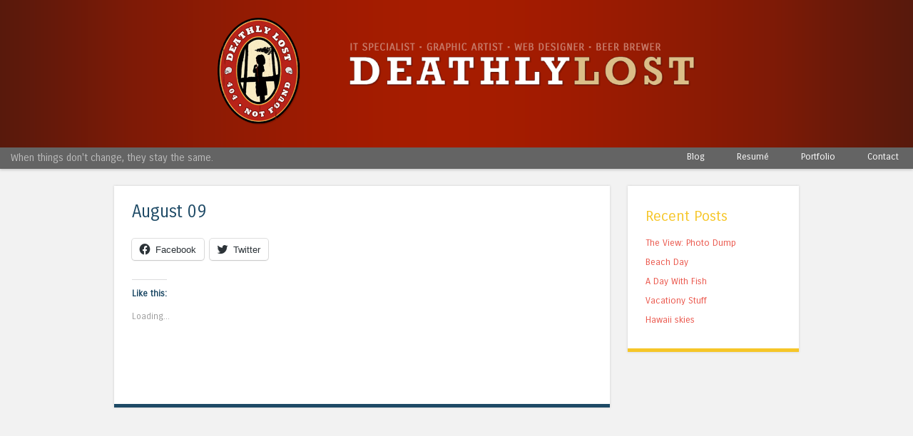

--- FILE ---
content_type: text/css
request_url: https://deathlylost.com/404/wp-content/themes/404/style.css?ver=6.6.4
body_size: 146
content:
/*
Theme Name:     404: Superhero Subtheme
Theme URI:      http://deathlylost.com/
Description:    Custom theme for deathlylost.com 
Author:         Michael McIntosh
Author URI:     http://deathlylost.com/
Template:       superhero
Version:        1.0
*/

@import url("../superhero/style.css");


#masthead-wrap {
	background:#4a180e url(images/pageBGred.png) repeat-y center;
}

.main-navigation {
	width:100%;
	float:none;
	background-color:#646464;
}

.main-navigation a {
	color:#fff;
}

.site-description {
	color:#bbb;
}

#masthead hgroup {
	width:100%;
}

.headerTitle {
	float:right; 
	margin-top:30px;
}

.hgroupWrapper {
	width:670px; 
	margin:0 auto;
}

div#page.hfeed.site {
	padding-top:236px;
}



/* --- Smartphones and small Tablet PCs --- */
@media screen and (max-width: 767px) {
	.headerLogo {
		display:none;
	}

	.headerTitle {
		float:none;
		width:100%;
		position:relative;
		text-align: center;
		margin-top:0;
	}

	.hgroupWrapper {
		width:100%;
	}

	.site-description {
		display:none;
	}

	.headerTitle img {
		width:450px;
	}
	
	div#page.hfeed.site {
		padding-top:168px;
	}
}